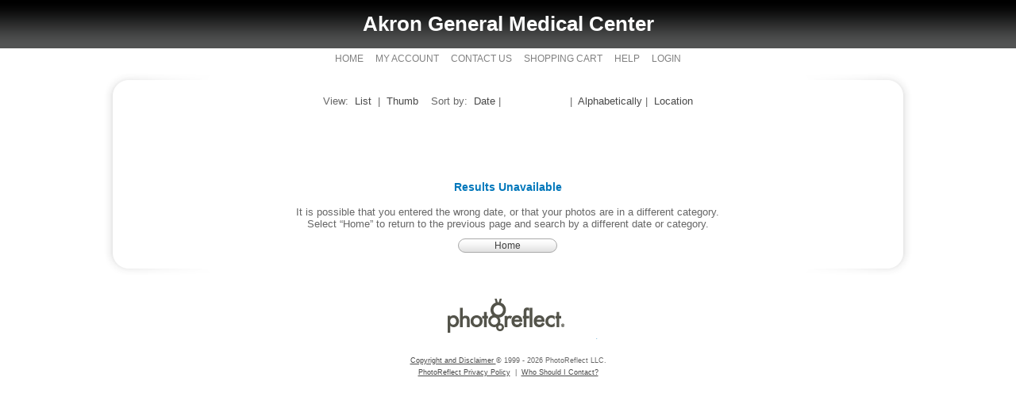

--- FILE ---
content_type: text/html; charset=utf-8
request_url: https://agmc.photoreflect.com/store/storesearch.aspx?p=243785
body_size: 13504
content:


<!DOCTYPE html PUBLIC "-//W3C//DTD XHTML 1.0 Transitional//EN" "http://www.w3.org/TR/xhtml1/DTD/xhtml1-transitional.dtd">
<html xmlns="http://www.w3.org/1999/xhtml">
<head id="ctl01_Head1"><meta http-equiv="X-UA-Compatible" content="IE=edge" />
<meta http-equiv="MSThemeCompatible" content="yes" />
<script id="ctl01_ctl22" type="text/javascript" src="/store/js/jsShared/L10n.en-US.js"></script><script id="ctl01_ctl21" type="text/javascript" src="/store/js/jsShared/jquery/jquery.min.js"></script><script id="ctl01_ctl20" type="text/javascript" src="/store/js/jsShared/L10n.core.js"></script><script id="ctl01_ctl19" type="text/javascript" src="/store/js/jsShared/store.js"></script><script id="ctl01_ctl18" type="text/javascript" src="/store/js/help.js"></script><title>
	Akron General Medical Center at PhotoReflect
</title><meta name="viewport" content="width=device-width, initial-scale=1.0"><meta property="og:title" content="Akron General Medical Center" /><meta property="og:type" content="website" /><meta property="og:image" content="https://agmc.photoreflect.com/web/bin/prpv.dll?cmd=logo&amp;id=21JQ&amp;f=1&amp;w=200&amp;h=200&amp;ha=c&amp;va=m" /><meta property="og:image:height" content="200" /><meta property="og:image:width" content="200" /><meta property="og:url" content="https://agmc.photoreflect.com" /><meta property="og:site_name" content="www.photoreflect.com" /><meta property="og:description" content="Photos professionally photographed by Akron General Medical Center © 2026" /><meta property="twitter:card" content="summary" /><meta property="twitter:site" content="@photoreflect" /><meta property="twitter:title" content="Akron General Medical Center" /><meta property="twitter:description" content="Photos professionally photographed by Akron General Medical Center © 2026" /><meta property="twitter:image" content="https://agmc.photoreflect.com/web/bin/prpv.dll?cmd=logo&amp;id=21JQ&amp;f=1&amp;w=200&amp;h=200&amp;ha=c&amp;va=m" /><meta property="fb:app_id" content="253185321409992" /><meta id="ctl01_ctl01" http-equiv="X-UA-Compatible" content="IE=edge " /><meta id="ctl01_ctl02" http-equiv="MSThemeCompatible" content="yes" /><link id="ctl01_ctl03" rel="stylesheet" type="text/css" href="CSS/global.css" /><link id="ctl01_ctl04" type="text/css" href="fonts/WebFonts/PhotoReflectWebDingsRegular.css" rel="Stylesheet" /><meta id="ctl01_ctl05" http-equiv="imagetoolbar" content="no" />
<!-- Google Tag Manager -->
<script>
var dataLayers = [];
var dataLayer = []; dataLayers.push(dataLayer);
(function(w,d,s,l,i){w[l]=w[l]||[];w[l].push({'gtm.start':
new Date().getTime(),event:'gtm.js'});var f=d.getElementsByTagName(s)[0],
j=d.createElement(s),dl=l!='dataLayer'?'&l='+l:'';j.async=true;j.src=
'https://www.googletagmanager.com/gtm.js?id='+i+dl;f.parentNode.insertBefore(j,f);
})(window,document,'script','dataLayer','GTM-W3PZGH9');
</script><!-- End Google Tag Manager -->
<link id="ctl01_ctl23" href="App_Themes/BW_Default/Default.css" type="text/css" rel="stylesheet" /></head>
<body id="ctl01_storeBody" oncontextmenu="return false;" class="storesearch-body Chrome131 pid-21jq">
<!-- Google Tag Manager (noscript) --><noscript><iframe src="https://www.googletagmanager.com/ns.html?id=GTM-W3PZGH9" height="0" width="0" style="display:none;visibility:hidden"></iframe></noscript><!-- End Google Tag Manager (noscript) -->

	<form name="aspnetForm" method="post" action="./storesearch.aspx?p=243785" id="aspnetForm">
<div>
<input type="hidden" name="__EVENTTARGET" id="__EVENTTARGET" value="" />
<input type="hidden" name="__EVENTARGUMENT" id="__EVENTARGUMENT" value="" />
<input type="hidden" name="__VIEWSTATE" id="__VIEWSTATE" value="eBfBpM1+bQOpn4pYvxm3eA63VKi1VU3a+XgHNMsQQ0LJp4FVvziNYPy1P7wQ8ASzLmmUBSZVDa691UfVN9RhD/twphdCfQsTUwj1Tm/mDNiJETktjeMNIqtS5zXy14ZaSXjs621ORGLHeIT8Z7pGPxOYLTxbv+tDMHOw0ka6lAjHeIxpDA7G4IxkeM0L4vn/MaFGxhm5ECjzVRBOyQ0tAL24QMgX+HUPmVhyxAOi4R1KXZ281AuZ07k7JQOK8EfOHJBMhTDhUK0tuEFW2+nl3w9BEPLyCengjm8/pQ0mfuhGAJphcvX6X0lTsD92gYFTQpSdrY68masVtjURj8UUuTKw5iDf1Vo+CmVSrfyqQa2JJ1po4uHE7dabKOHmAUkmim52Ap2AJ5dGJPPWfnCBmX+yAnHDOJQCRt28n0vN/53uKbCYu21vIEurXL9FBHLoO0tMs4qTalaH6y4p/TbZNliuv2n/dFNeAJUYhDRpYRP+iqJcC12OQXKYiigBkEl6lL2OJ3SgciAR6pvc5cfpcUqHvFeF8ze9an/NayMxSFlQHZCRd30T90fuq0xoN4DDuBfBRv28RaPVKR1orlwvbD9Expi5Sy34MCNbCjbgoyUMr1r0BFIhQddrCuZTe9+jSQM/4uM4n4q5S80Ke6ZyeYeUaEWPxxzUz5vk5lUlei3S+ibTzbuICoF9eIrXrQDg6iLkg/7ocExY3yE/9gO/YAGUj0l4z7XNvBZdiDdXz6fwjxsvnHDgsA8O0xA1giaDjFD79QqgaGjoHsbBcRPPZ1rtKhVOqFzyKM7ykKYbrROV9TFo7kGJwzx26OxKTzUtHa+d12PQglVcAksjsn2M+fC/D6yJVNLmXbiO6PWBVlaMRMNIStM+kMBYiadfff65QNr+IonARxRUp2TI0czOOmpKoPcvHSMEOzBK7WZcO9E/Xw+5lhFtFbEZd+w9GgCHAthnq/VOwavfJtxTnlNvlei85qZN2AUh4zFuEa9XME26ADX6p5SLWHQoNScZe48M6GeovWLF+Sp3A3usXQvf+ohImWgGnMUj5bo2krXlzOlC03WHUuWwdNe74angMfezSgwb3obTl9MZDcWUyZKkMqqlvJCMtJk+GTNNW7kL9s+wp7qqIGA4uyGyLGOgs/oRsps+4cgMgFxQF5Yng+2JDb13KWm1j7GbyaRkpFIcVfBrx1FBJjgEXpTQDmGcR+ysmJ6Am2cSvM8v6W/WKSz/5fZ4kCyqrcTLjS1HSGSeQbHI5ourqB48R4B1l6rZqZK6GoIqM4bj9BXfpveHDQefKcXbpMZ40KGB003D4zuxybzCgFFrD2FmUgPSN4XbXUmhusi/EsTWVruH7jNGQ9v1HWmTNEurfhuomJn1d/h2qZFAe5ONW6v2emRMDgo31xXEP50bXEJIZbu51NaCbKqbBYj3rqr40sNP9xx6jqfm4/AGTs5n81dfTuNDp6IjMT3DRnK/[base64]/5ia/EncKRgAsKhhVtlt1uxiDzFlxFJHOyrW9d1S8NzmjzKBiaI+1lq6axfG9CSN/O7lHeeiLpZ+4VnZ/hSIDyDQuaKSkg2DmD4cDz+t5o0SsG4Ik7yDXJqDVOFftVf9P93x+8f/NAEpvNBOn8cmJlq1vkJ+CBvKuBYGDgKz+pRgtpUz9BGiiE4kDlF6hTlmB+9aiC6qihj+3OhcIuG58RgpPAb36tCvfs4Krx+FI+Uy+zIAXV/VLqpEKi3zdfSiBpr5P57zwt7WU+qXT7u7CQ12HfcwmEh8zzCaMf7GwxUwzCzNiVCXS+IwoHzul/gL1Smj+XMGcHvsXURSOmML698+OzY8WSdKnhesew3ETeleDu9xNGxCe9GSLVxX2AMdacAjBHLGbylpr51X0gevgdPamFLBUIJZ+/ddwvAhqUhrRMVmusxDKaPzSX/CVlu0K4ue0oFBYpnQcE5e2vdQxU+BwMPTF6zTTFoRAhnQeU9FfUbxIZoBQ2pcI+OcLP3Wq0cui72MT82XiR6aA8MgcfNQUIxn3QoP4pivmuF6/7q8lWMEtJemv4rDa0ZbSi050ZQ6Y62eayi7G8XeTy4h1Rc3gfj/jTMulCzTWHNYhLSX972M+OJqVCPsuz6mmw/3CVMbDQShEL6gflCk1qrWKzOq5ph1aaF1GMVFfefYx7BD56D0zIsj1qVqTeIkICc/YZpnguu7U7rpCXF7c4rTChRB4Y37uzJG9C7m1lj/tg5yt4uDtc7CMMHZQKQzsIN885wHzDbqFzxNQdvvb9w9ZG5XluftmNT9vnwCApJz4DrpVZww7uPiy91stMZwSHw2MaPSD2m84LcoYErcU0HfJI2b1R03vMsM29UjvjFx58f8HEiQwJhcrG4h4jc5j/zTaQkFD6g3dFT2yRG8l+VqXttZWgw50r7vF3vojchBOuZPZLw6hjpSJDKKqyqLqn3Zpiuq/byoJxxiipafih1SoN4NdukKeoHqlgkB157XF/jqS3T5z1GM9ozr9f2XfCKMmsZ8ITvQ7WUFFuV8ecGwtiosjTLefFivcEV6gY2lMBeR/dZpvXDShobJXCCX07makqyNGnQItOsXunhNJnZE7q9i9KbHh1Geg0301sDJysNnd0R8ytR9vAxMwVle8oOZ1MaNBwOwyBML9Hr5XCW1+VpSIXLf6DIOUhCms86qc2on81XcSARokw/EsN4QRrdlU/PN9iVu9GRkZtydpM5Hb1i6brBxtqn/NK9Hag18G8aWziqZpm9uh+S8EMMZS8ipz3knsm+oKzmZzsoiAuAzitD+dqVLOEqaYQd8OtUBX22PQ/wJcDVwEyRFHrj8300OhzMvChjSl8RMJqtH6z6NvS2MaI/GcGeFqyVSRYQ7EFEKRsFffP+qRrpDulfW2rIJoaHaCGwznOm5iZRtUlZrsvWVJjQVjVFfN10Sa9Y/IHCfQsO85cx3kqyEHVFJwf6ZRJQ8AAcDutK0nRnqvzlYX6jXeO5uEg2Y/DVm7ZFXOVb1+3OdA7Pyr/C1BvZWuJizOVOn/yJSX9kQ9SARhuEVAboWJgH1xfSTsMjR54UUBr2/dZ0F1K+USFUjY3ZmUA86Bn+UgMm3d+gOSY/CaGIKVu66wiETNqyhFihMsFwfyudR12i0sqSlZjXWnFlYRr8hOHyaoRNCsUcXCaQvURlFvuaZAnp4belmusPM4XxvqIv3tzWqo7K4gV1fdIrFqldlSDn30JBFaCl3XXZiTuL0r95xYyjNctkXLIf/0epyyy20mPNhWqZR70sgiCGRAq7Pb1ScMTYestYtKLHSrhr9JdagPG09DV1PdUFNEBowkrV/X/e7scUhkTPJB2/4+9c+6j31KY7IDmvbPrP/DBzatuLaN/X+vZ3OJ0GCDr+IV1NrXc2PAvN321We2Yt5cu8wf2INEa3xQf736bNzHaJIEkSegHcPP52vhN5bCgm9Wq83Dqwk6v7wZw47nRd4ZwiyIdW4H7e2/r/a9c8XKtAkTlDJAmEeatj4a7eFYsKcTj/[base64]/r0lAxQAI3keIrd1EO8k6dsrtGnffGUiLDX6QQqJW4l2onu/ZnTiosRsbG+/eOeSrQxDoGlqWDoKaRYJ3npurjMFwpPlR7gSd9Oi15EMWcJuuGOklIeoWFhy6Z8rPoXu7xcPFAX1e4DTqHEFBq1/ONSPEOaX4cK6N/O/Ypr2xNPoBaRoXuhrbdq+jy/VG0ZvT3anjXPd42WHJKPa3NC4BH23QjWGL/CDewbWYPjbzVSTOXiv23dYrcaU7mor/NKMQD8xieR2He3QnGTn8dZmJtfIYlg1fSsD7YQRccJvy/d41+HJ0IsJg4AaZYxSRPgeUzCn+DyzmP97JYMj3sgAPJi2kX0azQ6nJFpk/[base64]/H/jzDm0i2BPWNOjWHrRFja9wthWow54bTVMavL3XJc+L5MZFeZBd54g271Uy6SpALMn+4eJq589t3mdYf144MiM/52UPj72WWcQPHTetr3wyMLs5k9SVMrvOuPxHJ/3MGw//i8dXm5BeGSnN33sSPzplZhCOyd3liMojFvPpon9IeJjLLq54C21cdR2dafG+CSFPvhHREAixEpP0qPvkgDpJXHCpSR2Bt66VcDISpWGDj17wpsyFWgcGyKzK20HogWoraP4UdTi9+h9xW5PvP99IlpGVp9rZWLOKLgMFJM5CQLn1D7md+4/wD+NBeJkFKs8UPbNTGmLxyrHBJoNMi+ftUgSct8W+1mOOwOLV9zmYymQN4JkbH994TSWVi++F++zf+jKe0bCnFlvrYC1i9QgJfta1rr7vmfwNEvKh2EO+kIW9HzZoPumapYIYZOsyrlrbOMohPq5bWh5eevzOoB9zbW4sxn9BbtOVcR3whldXO8I/DnZNINdk9qoibzrTJQ3sAjN+NQ3mec3d0v8c02u6liCwPdKI+dzokzoi5LNIqULsvnVysUb1lJ4YrrG+w7/fAtG0dnTCyUhpo4N3cii9xs2s0b6zLXrRsHHiKdjrHu/7oGK9Y+xAOVQgCU36PJk2CWTN1cf5kDwD7BSvS2dDhfee2wEH7FmhsskuhmRJlDFUstDOnof1kRwT18CBiKzAB7XQmiGV/lvBbVGBiBu0T6IS1/1rhJTeSH0APdl4xAEVDgnndUcSxcM2bJrcRRgfutqni2QwBT73Nogc2COC9XvDOQy46w+70Aj/4uy3n4oHsBL5OmPxA7UHjmKo4M/HlOnHLLv4egTRF8CvkTHGNv2EvPjBm1mB08J0Js+6KG3Pq0+bTlylf6cYb0kB7fvP853wS6HV7cPMlYr8qIL6CHbqbqjKIpV6OsN3c3aHFBxvdWAgDCXV1ASV5W/4WZbv+yv6euen19J6Ymm1eUvlsV1pPZIHhdM0bykBsEUPpSK31uYfuq32BFpOW7aje4qVsegRhi5PwD3RUTnqUnUR/TnM/PkB8CyJDviLceANB8k9o0kcEldaccnuyMtu+GzVu5h2LAEomwcGTV9UuHO4WB2kc7eW8ixu0FgHacqKjg51I6apuS8WRhiJsVouO/xtQ7ZBfo7i3lpvPfpJNmvLm6pvTDrjAz9C2feSP3Oa05pn2ggCiOOGg1u4ozr4oLIImMHI+ZNJ8T78HblP7lNEiAk5lsr6RW1it9APltQBeV7NJzz3mQl+v+jG7bVzKK0t+o01OJ3rt0mfa4f9JP+BIHIsAeL9i6jJC4g/cawn4Bvyzi6bBYnSmyLSdJmt9wChBse2TZlXtmR0tAagAknEQ83hrRgUE8kI6x/svRhsqDfrWeqrXIBA+RPtw/+lbg+/YpAw143MlaPxbTc2HL9M/qVNAhpb5ebFvqkFADDgh+tMmxB+suFe7GllhdO87z6uUaqeoCyyWk8rlf/QrVOtvkNYGoTdRS77jQOKI+XAwyjWhYUlUxq3MGhRaVW3xGaIWOWB6RgeCHT+/hYX52Ep5f+pqueble6WT6IPMdRoq3laJL+j9tN+K1wWLtNvtzusA6ORpOf1VL7bsc+ZM7rTGSpmR2tMk4SgZTzwJsKKl1MW0DUByoy5kuxRUDk38b+vdxSxyGfOWrEw/+geSGwigSmOUQEBgs7mfkdnC/0yZZjbV6MnrhpoloASzA1XKGB+sbnUypU5aihKZ1ljHxe0Op0JgrtkH+p4xVqN/[base64]/SwmS3pRT3pdsqzBDNDd3eYJ0cmn/xpKlwn3QuG3mdJBfzNt3suDvxlZ8+U/aT8tTfedKQR+sOLJRVaxxvmiMiGm4mvmVscOTUb4srrV+jHycLIBeuhx8m2Q4FK+BNIp3sciXR+GyZfxmsUrxSxMGsMfUyYvVt/zvmHMoI1R/DLO3ncPIRUeDbq2BaoS4aa/HV+iEoFJo2+xS7JEk1wDAK9GPilwCYh2TnRShE6AkCmOalU/BGMTdEJBvS+oJKNZ/Ll/2DPFhbUbr7jHImmnvm+ncHwQ8GgUf/[base64]/LuGmyX4VcTW9GyDTqfNN0l7" />
</div>

<script type="text/javascript">
//<![CDATA[
var theForm = document.forms['aspnetForm'];
if (!theForm) {
    theForm = document.aspnetForm;
}
function __doPostBack(eventTarget, eventArgument) {
    if (!theForm.onsubmit || (theForm.onsubmit() != false)) {
        theForm.__EVENTTARGET.value = eventTarget;
        theForm.__EVENTARGUMENT.value = eventArgument;
        theForm.submit();
    }
}
//]]>
</script>



<script src="/store/js/jsShared/jquery/jquery.blockui.js" type="text/javascript"></script>
<script src="/store/js/jsShared/jquery/blockuidefaults.js" type="text/javascript"></script>
<script src="/store/js/jsShared/jquery/jquery.class.js" type="text/javascript"></script>
<script src="/store/js/jsShared/EdgPage.js" type="text/javascript"></script>
<script src="/store/js/jsShared/EdgControl.js" type="text/javascript"></script>
<script type="text/javascript">
//<![CDATA[
Global = {VirtualRoot: '/store'};//]]>
</script>

<script src="/store/js/jsShared/jquery/query.js" type="text/javascript"></script>
<script src="/store/js/pages/store.aspx.js" type="text/javascript"></script>
<script type="text/javascript">
//<![CDATA[
window.ieSelectZIndexBug = false;
//]]>
</script>

<script src="/store/js/pages/Controls/Help.ascx.js" type="text/javascript"></script>
<script src="/store/js/jsShared/json.js" type="text/javascript"></script>
<script type="text/javascript">
//<![CDATA[
var UseCookie = true;selectedStyle='normal';//]]>
</script>

	<table width="100%" border="0" cellspacing="0" cellpadding="0">
		<tr>
			<td>
				<table width="100%" border="0" cellspacing="0" cellpadding="0">
					<tr class="header1">
						<td align="left" class="PixLeft headerColor header1">
						</td>
						<td valign="middle" align="center" style="vertical-align: middle;" class="headerColor header1">
							
<div class="cheader" style="line-height:1em;">
	<span id="ctl01_Logo_lblHdrText" class="block">Akron General Medical Center</span>
	
</div>

						</td>
						<td align="right" class="PixRight headerColor header1">
						</td>
					</tr>
					<tr>
						<td class="navleft">
						</td>
						<td align="center" valign="middle">
							<div class="header">
								<ul>
									<li id="ctl01_LiHome">
										<a id="ctl01_HyperLinkHome" href="store.aspx?p=243785">Home</a>
									</li>
									
									
									<li id="ctl01_LiMyAccount">
										<a id="ctl01_HyperLinkMyAccount" href="account/myaccount.aspx">My Account</a>
									</li>
									<li id="ctl01_LiContactUs">
										<a id="ctl01_HyperLinkContactUs" href="StoreContact.aspx?p=243785">Contact Us</a>
									</li>
									<li id="ctl01_LiShoppingCart">
										<a id="ctl01_HyperLinkShoppingCart" href="Cart.aspx">Shopping Cart</a>
									</li>
									<li id="ctl01_LiHelp">
										<a id="ctl01_HyperLinkHelp" href="javascript:(function() { $(&#39;div[id$=PanelHelp]&#39;).slideToggle(); })();">Help</a>
									</li>
									<li id="ctl01_LiLogin">
										<a id="ctl01_HyperLinkLogin" href="/store/Login.aspx?returnurl=https%3a%2f%2fagmc.photoreflect.com%2fstore%2fstoresearch.aspx%3fp%3d243785">Login</a>
									</li>
								</ul>
							</div>
						</td>
						<td class="navright">
						</td>
					</tr>
				</table>
				<center>
					
    <div id="ctl01_CPHelp_Help_PanelHelp" class="help_wide help_gray">
	
    <div style="max-width: 650px; margin: 0 auto;" class="helpContainer">
        <table style="width: 100%; padding:5px; margin:0; border-collapse:collapse; border-spacing: 0">
            <tr>
                <td style="vertical-align: top;" rowspan="2">
                    <div id="help_logo">
                    </div>
                </td>
                <td style="vertical-align: top; padding-right: 1em; padding-left: 1em; text-align: left;" rowspan="2">
                    Please login to see your photos.
                </td>
                <td style="padding-left: 1em; vertical-align: top; text-align: right;">
                    <input name="ctl01$CPHelp$Help$ButtonCloseHelp" type="button" id="ctl01_CPHelp_Help_ButtonCloseHelp" title="Close" value="Close" />
				</td>
			</tr>
			<tr>
				<td style="vertical-align: bottom; text-align: right;">
					<a id="ctl01_CPHelp_Help_HyperLinkMoreHelp" href="javascript:MoreHelpClick();" style="white-space: nowrap;">more help...</a>
                </td>
            </tr>
        </table>
    </div>

</div>


				</center>
				<div class="bodytable">
					<center>
						
						
					</center>
					<center>
						<table id="ctl01_OuterTable" style="width: 100%; max-width: 1024px; text-align: center;" border="0" cellspacing="0" cellpadding="0">
	<tr>
		<td align="left" class="topcenter"><img id="ctl01_L1" src="App_Themes/BW_Default/L1.gif" align="bottom" style="border-width:0px;" /></td>
		<td class="topcenter">
									&nbsp;
								</td>
		<td class="topcenter">
									&nbsp;
								</td>
		<td align="right" class="topcenter"><img id="ctl01_R1" src="App_Themes/BW_Default/R1.gif" align="bottom" style="border-width:0px;" /></td>
	</tr>
	<tr>
		<td colspan="4">
									<table width="100%" border="0" cellspacing="0" cellpadding="0">
										<tr>
											<td class="leftcenter">
											</td>
											<td>
											<center>
												
 <div id="StoreSearchPage" class="store-page" >
    <table style="text-align: center; " border="0" cellpadding="0" cellspacing="0">
        <tr>
            <td>
                <center>
                    <div id="store-search">
                        


<script language="javascript" type="text/javascript">

    $(document).ready(function() 
    {
        if (UseCookie) {
            var title = "normal";
            var nameEQ = "psrListStyle=";
            var ca = document.cookie.split(';');
            for (var i = 0; i < ca.length; i++) {
                var c = ca[i];
                while (c.charAt(0) == ' ') c = c.substring(1, c.length);
                if (c.indexOf(nameEQ) == 0)
                    title = c.substring(nameEQ.length, c.length);
            }
            $(".photoResultForm").removeClass("list");
            $(".photoResultForm").removeClass("normal");
            $(".photoResultForm").addClass(title);
        }
        addBackgroundClickMethods();

    });

    $(window).unload(function() {
        if (UseCookie)
            saveStyleCookie( $(".photoResultForm").hasClass ("list") ? "list": "normal");
    });

    function addBackgroundClickMethods() {

        $("div.srPhotoItemOuter").click(function(event) {
            event.preventDefault();
            window.location = $(".srEventLink", $(event.currentTarget)).first().attr('href');
        });
    }

    function saveStyleCookie(title) {
        var date = new Date();
        date.setTime(date.getTime() + (360 * 24 * 60 * 60 * 1000));
        var expires = "; expires=" + date.toGMTString();
        document.cookie = "psrListStyle=" + title + expires + "; path=/";
    }
    function onList() {
        $(".photoResultForm").removeClass("normal");
        $(".photoResultForm").addClass("list");
        saveStyleCookie('list'); 
        return false; 
    }
    function onThumb() {
        $(".photoResultForm").removeClass("list");
        $(".photoResultForm").addClass("normal");
        saveStyleCookie('normal');
        return false;
    }

</script>
<div id="ctl01_CPCenter_StoreSearchResults_StoreSearchResultViewControls" style="position:relative; text-align:center;  margin: 0 auto;">
    <div class="resultBar" >
        <span id="ctl01_CPCenter_StoreSearchResults_ViewLabel">View:</span>&nbsp;
        <a onclick="return onList();" id="ctl01_CPCenter_StoreSearchResults_ViewList" href="javascript:__doPostBack(&#39;ctl01$CPCenter$StoreSearchResults$ViewList&#39;,&#39;&#39;)">List</a>
        <span>&nbsp;|&nbsp;</span>
        <a onclick="return onThumb();" id="ctl01_CPCenter_StoreSearchResults_ViewThumb" href="javascript:__doPostBack(&#39;ctl01$CPCenter$StoreSearchResults$ViewThumb&#39;,&#39;&#39;)">Thumb</a>
        &nbsp;&nbsp;
        <span id="ctl01_CPCenter_StoreSearchResults_SortByLabel">Sort by:</span>&nbsp;
        <a onclick="window.location=&#39;/store/storesearch.aspx?sort=chron&#39;; return false;" id="ctl01_CPCenter_StoreSearchResults_SortChron" class="sortLinkEnabled" href="javascript:__doPostBack(&#39;ctl01$CPCenter$StoreSearchResults$SortChron&#39;,&#39;&#39;)">Date</a><span>&nbsp;|&nbsp;</span>
        <a id="ctl01_CPCenter_StoreSearchResults_SortDate" disabled="disabled" class="sortLinkDisabled">Closest Date</a><span>&nbsp;|&nbsp;</span>
        <a onclick="window.location=&#39;/store/storesearch.aspx?sort=r&#39;; return false;" id="ctl01_CPCenter_StoreSearchResults_SortAlpha" class="sortLinkEnabled" href="javascript:__doPostBack(&#39;ctl01$CPCenter$StoreSearchResults$SortAlpha&#39;,&#39;&#39;)">Alphabetically</a><span>&nbsp;|&nbsp;</span>
        <a onclick="window.location=&#39;/store/storesearch.aspx?sort=l&#39;; return false;" id="ctl01_CPCenter_StoreSearchResults_SortLocation" class="sortLinkEnabled" href="javascript:__doPostBack(&#39;ctl01$CPCenter$StoreSearchResults$SortLocation&#39;,&#39;&#39;)">Location</a>
    </div>
</div>

<div id="ctl01_CPCenter_StoreSearchResults_selectControls" class="actionsMenu">
    <ul>
        
        <li>
            
        </li>
    </ul>
</div>




<div id="ctl01_CPCenter_StoreSearchResults_PhotoResultForm" class="photoResultForm  normal">

</div>



<div id="ctl01_CPCenter_StoreSearchResults_NoResultsPanel">
			
    <center>
        <h3>
            Results Unavailable</h3>
        <p>
            It is possible that you entered the wrong date, or that your photos are in a different category.<br/>Select “Home” to return to the previous page and search by a different date or category.
        </p>
        <input type="submit" name="ctl01$CPCenter$StoreSearchResults$HomeButton" value="Home" onclick="javascript:window.location=&#39;store.aspx&#39;; return false;" id="ctl01_CPCenter_StoreSearchResults_HomeButton" class="btn" />
    </center>

		</div>
                    </div>
                </center>
            </td>
        </tr>
    </table>
</div>

											</center>
											</td>
											<td class="rightcenter">
											</td>
										</tr>
									</table>
								</td>
	</tr>
	<tr>
		<td align="left" class="bottomcenter">
									<img id="ctl01_L3" src="App_Themes/BW_Default/L3.gif" style="border-width:0px;" />
								</td>
		<td class="bottomcenter">
									&nbsp;
								</td>
		<td class="bottomcenter">
									&nbsp;
								</td>
		<td align="right" class="bottomcenter">
									<img id="ctl01_R3" src="App_Themes/BW_Default/R3.gif" style="border-width:0px;" />
								</td>
	</tr>
</table>

					</center>
					<center>
						<br />
						<br />
						<table border="0" cellpadding="0" cellspacing="0" style="width: 225; height: 46;">
							<tr>
								<td>
									<div class="prlogo">
									</div>
								</td>
							</tr>
						</table>
					</center>
				</div>
				<table width="100%">
					<tr>
						<td style="padding-bottom: 1em;" align="center" valign="middle" class="footer">
							<a href="/store/Copyright.aspx" target="_top" class="footer">
								Copyright&nbsp;and&nbsp;Disclaimer </a>
							&copy;
							1999
							-
							<span id="ctl01_Date">2026</span>
							PhotoReflect LLC.
							<br />
							<a href="/store/Privacy.aspx" target="_top" class="footer">
								PhotoReflect&nbsp;Privacy&nbsp;Policy</a>&nbsp;&nbsp;|&nbsp;&nbsp;<a
									href="javascript:MoreHelpClick();" class="footer">Who&nbsp;Should&nbsp;I&nbsp;Contact?</a>
							<br />
						</td>
					</tr>
				</table>
			</td>
		</tr>
	</table>
	
<div>

	<input type="hidden" name="__VIEWSTATEGENERATOR" id="__VIEWSTATEGENERATOR" value="5D5E057A" />
	<input type="hidden" name="__EVENTVALIDATION" id="__EVENTVALIDATION" value="kP81/0ZOzi1xrAfemsPXmODmwXYTGeBkkAcYj+jk4K4M3XtNyEDfvaIY/tiLm4YC8xkhEMoiGMq7i3Os72CflRTms16wnCd1Z1mefrruyrzU0SF7pfZEkIXj7rFwz96dXyiujpecAOQ/QbyDWrTXQRTzfLU+6S1YVUwNv9jbD27T8yXVW7eLj0a4xA1i2OH8t5aCLTole/HFfrneCeEw8gf4cbYwWDdcCRRrRoGG6zj+Pf2v" />
</div></form>

	
	<div id="divBuildNumber" style="display:none">5025.0.0.0</div>
<!-- WEB14 -->
<!-- PID:21JQ -->
<!-- PIDY:243785 -->
<!-- Domain:agmc -->
</body>
</html>


--- FILE ---
content_type: text/css
request_url: https://agmc.photoreflect.com/store/App_Themes/BW_Default/Default.css
body_size: 4340
content:
/* begin compatibility fixes for styles that predate global.css with reset styles included */
table { border-collapse: separate; }
/* end compatibility fixes for marketSidebarstyles that predate global.css with reset styles included */

body { font-family: "Century Gothic", Trebuchet MS, Helvetica,  sans-serif; font-size: 9.5pt; }
a { text-decoration: none; font-weight: normal; color: #fff; }
a:visited { text-decoration: none; font-weight: normal; }
a:hover { text-decoration: underline; font-weight: normal; }
a:active { text-decoration: none; font-weight: normal; }

/* Header */
div.header { }
div.header div.highlightGraphic { }
div.companyTitle img { }

/* Main Menu */
div.header { }
div.header {  background-color: #fff; }
div.header ul { text-transform: uppercase; padding-left: 0.5em; margin: 0; }
div.header ul li { display: inline; padding: 0 6px 0 6px; }
div.header ul li:first-child {}
div.header ul li:last-child {}
div.header ul li a { font-size: 1em; text-decoration: none; font-weight: normal; color: #808080; }
div.header ul li a:visited { font-size: 1em; text-decoration: none; font-weight: normal; color: #808080; }
div.header ul li a:hover { font-size: 1em; text-decoration: underline; font-weight: normal; color: #0077BB; }
div.header ul li a:active { font-size: 1em; text-decoration: none; font-weight: normal; color: #000; }

/* find your photos */
div.findYourPhotos  { width: 225px; }
div.findYourPhotos img { background-image: url(fyp.gif); width: 183px; height: 96px; display:block; margin-bottom: 30px;}
div.findYourPhotos label.fypName {  position: static; width: 50px; display:block;  float:left; padding-top:4px; margin-left:10px; }
div.findYourPhotos input.fypName {  position: static; width: 135px; display:block; float:left; margin-bottom: 10px; }
div.findYourPhotos label.fypDate {  position: static; width: 50px;  display:block; float:left; clear:left; padding-top:4px; margin-left:10px;}
div.findYourPhotos input.fypDate {  position: static; width: 137px; display:block; float:left; margin-bottom: 10px;  }
div.findYourPhotos input.btn {		position: static; width: 135px; display:block; clear:left; margin-bottom: 3em; margin-left: 60px;}
div.findYourPhotos a { display: none; }
div.findYourPhotos a:visited { }
div.findYourPhotos a:hover { }
div.findYourPhotos a:active { }

/* recent photos */
div.recentPhotos { width: 225px; padding: 0 10px 0 10px; }
div.recentPhotos div.reShowButton { }
div.recentPhotos h1 { display: block; font-size: 1.12em; }
div.recentPhotos li.event { border-bottom: dotted 1px #606060;  }
div.recentPhotos ul { margin: 0; padding: 0; padding-bottom: 7px; position: relative; width: 100%; }
div.recentPhotos ul.recentPhotos { border-top: dotted 1px #606060; }
div.recentPhotos ul.recentPhotos li ul {}
div.recentPhotos ul.recentPhotos li ul li { }
div.recentPhotos ul.recentPhotos li ul li span.rpSeparator { }
div.recentPhotos ul.recentPhotos li a { }
div.recentPhotos ul.recentPhotos li a:visited {}
div.recentPhotos ul.recentPhotos li a:hover {}
div.recentPhotos ul.recentPhotos li a:active {} 

div.recentPhotos .rpName { color: #222; }
div.recentPhotos .rpLockIcon { }
div.recentPhotos .rpDate { color: #999; }
div.recentPhotos .rpDescription { color: #999; }
div.recentPhotos .rpSeparator { }
div.recentPhotos .reShowButton { }
div.recentPhotos a.reMore { text-decoration: none; }
div.recentPhotos a.reMore:hover { text-decoration: underline; } 
div.recentPhotos a.reMore:after { text-decoration: none; content: ' ...'; }

/* contact us */
div.contactUs { }
div.contactUs ul.cuLinks li.separator {}
div.contactUs div.cuName { white-space: nowrap; }
div.contactUs address { font-style: normal; }
div.contactUs address span.block { }
div.contactUs ul.cuPhoneNumbers { }
div.contactUs ul.cuPhoneNumbers li {}
div.contactUs ul.cuPhoneNumbers li.phone {}
div.contactUs ul.cuPhoneNumbers li.separator {}
div.contactUs ul.cuPhoneNumbers li.fax {}
div.contactUs ul.cuLinks { margin-top: .5em; border-top: dotted 1px #606060; padding: .5em; }
div.contactUs ul.cuLinks li { }
div.contactUs ul.cuLinks li.contactUsLink {}
div.contactUs ul.cuLinks li.directionsLink { }
div.contactUs ul.cuLinks li a { }
div.contactUs ul.cuLinks li a:visited { }
div.contactUs ul.cuLinks li a:hover { }
div.contactUs ul.cuLinks li a:active { }

/* about us */
div.aboutUs { }
div.aboutUsPage #title { border-bottom: dotted 1px #888; }
div.aboutUsPage .photogPict img { }
div.aboutUsPage .contactDiv { }
div.aboutUsPage #message { border-top: dotted 1px #888; }
div.aboutUsPage div.contactUs { }
div.aboutUsPage div.contactUs h2 { }
div.aboutUsPage div.contactUs div.cuName { }
div.aboutUsPage div.contactUs span { }
div.aboutUsPage div.cuPhoneNumbers { }
div.aboutUsPage div.cuPhoneNumbers div { }
div.aboutUsPage div.cuLinks { }
div.aboutUsPage div.PanelLinks { }
div.aboutUsPage div.PanelLinks div { }
div.aboutUsPage div.aboutUs { border-bottom: dotted 1px #888; }
div.aboutUsPage div.specializationDiv { }
div.aboutUsPage div.specializationDiv span { border-bottom: dotted 1px #888; }
div.aboutUsPage div.clientDiv span { border-bottom: dotted 1px #888; }
div.aboutUsPage div.associationDiv { }
div.aboutUsPage div.associationDiv span { border-bottom: dotted 1px #888; }

/* actions menu */
div#DivEventSummary { }
div.actionsMenu { }
div.actionsMenu a { text-transform: lowercase; }
div.actionsMenu div.sitePath { }

/* gift header control */
div.actionsMenu ul.amView { }
div.actionsMenu ul.amView li { }
div.actionsMenu ul.amView li:first-child { }
div.actionsMenu ul.amView li.selected { background-image: url(sprites.png); background-position: -43px -32px; background-color: transparent; }
div.actionsMenu ul.amView li .thumbgrid-photocount { }
div.actionsMenu ul.amView li .thumbgrid-photocount:before { }
div.actionsMenu ul.amView li .thumbgrid-photocount:after { }
div.actionsMenu ul.amView li .thumbgrid-selectedcount { }
div.actionsMenu ul.amView li .thumbgrid-selectedcount:before { }
div.actionsMenu ul.amView li .thumbgrid-selectedcount:after { }
div.actionsMenu ul.amSelect { }
div.actionsMenu ul.amSelect li { }
div.actionsMenu ul.amSelect li:first-child { }
div.actionsMenu ul.amActions { }
div.actionsMenu ul.amActions li { }
div.actionsMenu ul.amActions li:first-child { }
div.actionsMenu ul.amActions li.order { background-image: url(sprites.png); background-position: 100% -221px; background-attachment: scroll; }
div.actionsMenu ul.amActions li.next { background-image: url(sprites.png); background-position: 100% -199px; }
div.actionsMenu ul.amActions li a { }
div.actionsMenu ul.amActions li a:visited { }
div.actionsMenu ul.amActions li a:hover { }
div.actionsMenu ul.amActions li a:active { }

/* gift header control */
div.actionsMenu ul.left { }
div.actionsMenu ul.left li { border-left: 1px solid #808080; }
div.actionsMenu ul.left li:first-child { }
div.actionsMenu ul.left li.selected { background-image: url(sprites.png); background-position: -43px -32px; }
div.actionsMenu ul.left li { border-left: 1px solid #808080; }
div.actionsMenu ul.center { }
div.actionsMenu ul.right { }
div.actionsMenu ul.right li { border-left: 1px solid #808080; }
div.actionsMenu ul.right li:first-child { }
div.actionsMenu ul.right li a { }
div.actionsMenu ul.right li a:visited { }
div.actionsMenu ul.right li a:hover { }
div.actionsMenu ul.right li a:active { }

/* thumbpage.aspx */
div.notificationPopup div.lastDayToOrder { }
div.thumbpage div.pages { }
div.thumbpage #DivPreviousNext { }
div.notificationPopup { }
div.notificationPopup a.close { }
div.notificationPopup a.close:hover { }
div.notificationPopup ul { }

/* portfolio */
#portfolionav { }
#portfolionav li { }
#portfolionav li a { }
#portfolionav li a:visited { }
#portfolionav li a:hover { }
#portfolionav li a:active { }

/* others */
div.pagerContainer { }
a.pager { color: #808080; border: solid 1px #ccc; font-weight: normal; font-size: 8pt; }
a.pager:hover { color: #0077BB; border: solid 1px #0077BB; }
div.pager, span.pager { }
div.pagercurrent { background-color: #0077BB; color: #FFF; border: solid 1px #ccc; }
div.hr { border-bottom: 1px dotted #ccc; }
.prlogo { display: block; height: 51px; width: 242px; background-image: url(sprites.png); background-position: 0 -149px; background-repeat: no-repeat; }
.thumbTable td { }
.thumbTable div.checkbox { }
.thumbTable div.checkbox a { background-image: url(sprites.png); }
.thumbTable div.checkbox a.unselected { background-position: -24px 0; }
.thumbTable div.checkbox a.unselected:hover { background-position: -24px -20px; }
.thumbTable div.checkbox a.selected { background-position: -24px -40px; }
.thumbTable div.checkbox a.selected:hover { }
.information { }

.thumbgrid { border: solid 1px #ccc; }
.thumbgrid:hover { border-color: #0077BB; }
.dropDownMenu { background-color: #252525; }

div.photoGroupList { }
.containerThumb { }

/* block ui */
div.blockMsg { color: #000; background-color: #0077BB; }
div.blockPage { }
div.blockElement { }
div.blockOverlay { }

/* Slideshow.ascx */
#DivSlideshowFavorites { background-image: url(sprites.png); }
#DivSlideshowFavorites.unselected { background-position: 0 0; }
#DivSlideshowFavorites.unselected:hover { background-position: 0 -23px; }
#DivSlideshowFavorites.selected { background-position: 0 -46px; }
#DivSlideshowFavorites.selected:hover { }
#DivSlideshowPager { }
#DivPreviousNext { }
#DivSlideshowPlay { }
#DivSlideshowPlay.playing { background-image: url(sprites.png); background-position: -37px -80px; }
#DivSlideshowPlay.playing:hover { background-image: url(sprites.png); background-position: -37px -115px; }
#DivSlideshowPlay.paused { background-image: url(sprites.png); background-position: -3px -80px; }
#DivSlideshowPlay.paused:hover { background-image: url(sprites.png); background-position: -3px -115px; }

/* event summary */
#DivEventSummary { }
#DivEventSummary div.eventInfo { }
#DivEventSummary span.eventInfoDate { }
#DivEventSummary span.eventInfoDetails { }

#DivEventSummary div.photoCount { }
#DivEventSummary div.eventInfo2 { }
#DivEventSummary div.eventInfo2 span { }

/* mini cart */
div.minicart {}
div.minicart div.itemAdded { color: #0077BB; }

/* package */
div.colorOptionsLine { border-bottom: 1px dotted #cccccc; margin: 10px 0 2px 0; }
div.colorOptions { font-size: 9.5pt; line-height: normal; font-weight: normal; text-align: left; }

/* photo group list */
div.photoGroupContainer { }
div.photoGroupList { border-bottom: dotted 1px #cccccc; }
div.photoGroupList label { }
div.photoGroupList select { }

/* Marketplace category/product sidebar controls */
table.marketPlace { background-color: #fff; }
table.marketPlace td { }

td.marketSidebar { background-color: #fff;  }
td.marketSidebar div.categoryList { background-color: #fff;  }
td.marketSidebar div.categoryGroup { background-color: #fff; border: solid 1px #eee;}
td.marketSidebar div.category { background-color: #f4f4f4; border: solid 1px #ccc; }
td.marketSidebar div.category a { color: #0077BB; font-weight:normal; }
td.marketSidebar div.category a:link {  color: #0077BB; font-weight:normal;  }
td.marketSidebar div.category a:active {  color: #0077BB; font-weight:normal;  }
td.marketSidebar div.category a:visited {  color: #0077BB; font-weight:normal; }
td.marketSidebar div.category a:hover {  color: #0077BB; font-weight:normal; }
td.marketSidebar div.product { }
td.marketSidebar div.product a { color: #000; line-height: 1.75em; }
td.marketSidebar div.product a:link { color: #000; }
td.marketSidebar div.product a:active { color: #000; }
td.marketSidebar div.product a:visited { color: #000; }
td.marketSidebar div.product a:hover { color: #000; }

/* Marketplace category/product promotional image controls */
table.marketPromoTable { background-color: #fff; }
table.marketPromoTable div.promoList { }

div.promoList { background-color: White; }
div.promoList a:link { color: White; }
div.promoList a:active { color: White; text-decoration: underline; }
div.promoList a:hover { color: White; text-decoration: underline; }
div.promoList a:visited { color: White; }
div.promoList div.promoImage { }
div.promoList div.promoName { color: #0077BB; font-weight:bold; font-size:10.5pt; }
div.promoList div.promoContent { color:#808080; }
div.promoList div.promoPrice { color: Black; }
div.promoList div.promoLink { padding: 2px 20px;  background-image: url(button.gif); background-repeat: repeat-x; border-color: #aaa; font-size: 9.5pt; font-weight:normal;  border-radius: 10px; -moz-border-radius: 10px; -webkit-border-radius: 10px; }
div.promoList div.promoLink a { color: #404040; }
div.promoProduct { border: solid 1px #eee; }



/* Order List - MyAcocunt */
#DivOrderList { border: solid 1px #0077BB; }
#DivOrderList th { background-color: #0077BB; color: #fff; }
#DivOrderList td { }
#orderList { border: solid 1px #0077BB; }

/* PkgPhotoSelect */
div.PkgPhotoSelect div.pages { }
div.PkgPhotoSelect #DivPreviousNext { }

/* ThumbMarket */
div.thumbMarket { }
div.thumbMarketButtonDiv { }
div.thumbMarketAd { }

/* AlbumSlideshow.aspx */
div#AlbumSlideshow { }
div#AlbumSlideshow div#slideshowContainer { }
div#AlbumSlideshow div.slideshowControls { }
div#AlbumSlideshow div.slideshowControls a { }
div#AlbumSlideshow div.slideshowControls a.previous { background-image: url(sprites.png); background-position: -74px -84px; }
div#AlbumSlideshow div.slideshowControls a.play { background-image: url(sprites.png); background-position: -3px -80px; }
div#AlbumSlideshow div.slideshowControls a.play:hover { background-position: -3px -115px; }
div#AlbumSlideshow div.slideshowControls a.pause { background-image: url(sprites.png); background-position: -37px -80px; }
div#AlbumSlideshow div.slideshowControls a.pause:hover { background-position: -37px -115px; }
div#AlbumSlideshow div.slideshowControls a.next { background-image: url(sprites.png); background-position: -115px -84px; }

/* StorePortfolio_1.aspx */
div#StorePortfolio_1 { }
div#StorePortfolio_1 div.playControls { }
div#StorePortfolio_1 div.playControls a { }
div#StorePortfolio_1 div.playControls a.previous { background-image: url(sprites.png); background-position: -74px -84px; }
div#StorePortfolio_1 div.playControls a.play { background-image: url(sprites.png); background-position: -3px -80px; }
div#StorePortfolio_1 div.playControls a.play:hover { background-position: -3px -115px; }
div#StorePortfolio_1 div.playControls a.pause { background-image: url(sprites.png); background-position: -37px -80px; }
div#StorePortfolio_1 div.playControls a.pause:hover { background-position: -37px -115px; }
div#StorePortfolio_1 div.playControls a.next { background-image: url(sprites.png); background-position: -115px -84px; }

/* old messy CSS */

.dropDownMenu { }

/* ------------------COLOR----------------------*/
body { color: #666; }
body { background-color: #FFF; }
h1, h2, h3, .largeText { color: #0077BB; }
.cheader, .columnheader { color: #FFF; }
/* .cheader is use with styles that do not use jtext. Controls\HeaderTitle & LogoCombo */
.columnheader, .dropDownMenu .active { background-color: #303030; }
.columnbg, .ordertable, .searchtable, .portfoliobg, .dropDownMenu .inactive { background-color: #fff; }
.bordercolor { border-color: #ccc; }
.copyright { color: #999; }

a, .dropDownMenu .active { color: #fff; }

a:link { color: #494949; }
a:visited { color: #494949; }
a:hover { color: #0077BB; }
a:active { color: #494949; }

input.btn { padding: 1px; color: #404040; background-image: url(button.gif); background-repeat: repeat-x; border-color: #aaa; font-family: "Century Gothic", Trebuchet MS, Helvetica,  sans-serif; font-size: 9pt; font-weight:normal; width: 125px;  border-radius: 10px; -moz-border-radius: 10px; -webkit-border-radius: 10px; }
input:hover.btn { color: #fff; border-color: #0077BB;  background-image: url(buttonhi.gif); }

/* --------------MASTER PAGE-------------------- */
.bodytable { margin-top: 5px; margin-bottom: 20px; }


.footer  { font-size: 7pt; font-family: verdana, helveticam, Sans-Serif; }
.footer:link { text-decoration: underline; }
.footer:visited { text-decoration: underline; }
.footer:hover { text-decoration: none; }
.footer:active { text-decoration: underline; }

.menu { font-size: 11px; }
.menu:link, .dropDownMenu .active { font-size: 11px; color: #000000; }
.menu:visited { font-size: 11px; color: #000000; }
.menu:hover { font-size: 11px; color: #0077BB; }
.menu:active { font-size: 11px; color: #000000; }

.cheader { font-weight: bold; font-size: 26px; }

.header1 { background-image: url(hdrbg.gif); background-repeat: repeat-x; height: 61px; }
.headerColor { background-color: #000; height: 61px; }
.header2 { background-image: url(navbg.gif); background-repeat: repeat-x; height: 24px; }

.navleft { background-image: url(navbg.gif); background-repeat: repeat-x; height: 24px; }
.navright { background-image: url(navbg.gif); background-repeat: repeat-x; height: 24px; }

.leftcenter { background-image: url(L2.gif); background-repeat: repeat-y; padding-left: 30px; }
.rightcenter { background-image: url(R2.gif); background-repeat: repeat-y; background-position: right; padding-right: 30px; }

/* -------Thumbpage, OrderPage, Photogrouplist Control--------- */
.photogrouplist_container { padding-left: 18px; }
.photogrouplist_container_left { float: left; }
.photogrouplist_container_right { padding-top: 4px; }
.photogroup_content { float: right; width: 250px; }
.thumbOrderPage { color: #494949; font-size: 11px; font-weight: bold; margin-top: 3px; }

/*-----------------STOREFRONT------------------- */
.reShowButton {text-align:center;}
.fypTextName { text-align: left; }
.fypBoxName { width: 18ex; }
.contactContainer { text-align: right; }
.fypTextDate { text-align: left; }
.fypBoxDate { width: 18ex; }
#fypButtonContainer { text-align: right; margin-top: 10px; }
#fypLinkContainer { text-align: right; margin-top: 10px; }

/*-------------------OTHER PAGES-----------------*/
.OrderMiniCartHdr { display: none; }
.searchtable { border-width: 1px; margin: 5px; padding: 5px 5px 5px 10px; }
.searchtable a { font-size: 11pt; font-weight:normal; line-height: 16pt;}
.searchtable td { font-size: 9pt; font-weight: normal; line-height: 13pt; }

.adhdr { color: #ffffff; background-color: #898989; }
.adbg { background-color: #C8C8C8; }
.AdText { color: #000000; }
.AdTitle { color: #0077BB; }
.AdUrl { color: #0903fa; }

.columnheader a:link { color: #FFF; }
.columnheader a:visited { color: #FFF; }
.columnheader a:hover { color: #000; }
.columnheader a:active { color: #FFF; }

.pagenav span.disable { color: #888888; }
.pagenav a { border: 1px solid #80EA28; background-color: #666; color: #FFFFFF; }
.pagenav a:visited { border: 1px solid #80EA28; background-color: #666; color: #FFFFFF; }
.pagenav a:hover { border-color: #0077BB; background-color: #0077BB; color: #ffffff; }
.pagenav a:active { border: 1px solid #000000; background: #CFCFCF; color: #000; text-decoration: none; }

/* Package accordion styles */
/* overall style */
.pkgacc { }
.pkgacc a:hover { }
.pkgacc a {  }

/* the header of each accordion section */
.pkgaccheader a { background-color: #f0f0f0; color: #000; border: 1px solid #aaa;}
.packageItemSelectorBorderSelected { background-color: #f0f0f0; }
.pkgaccheader a:hover { color: #0077BB; border: 1px solid #0077BB; }
.pkgaccitem { color: #666; }
.pkgacccost { color: #000; }
.pkgaccdetails { color: #666; }
.pkgaccdiv { }
.pkgaccdetailsbtn {  }

/* the multiphotoselectpage */
.wrpThmbPhotoDesc {	border: 1px solid #808080; }
.packageItemSelectorPhotos, .packageItemSelectorBorderPhoto { border: solid 1px #505050; }
.packageItemSelectorBorder { border: solid 1px #303030; }
.packageItemSelectorBorder:hover { border-color: #7e7e7e; }
.packageItemSelectorBorderSelected { border: solid 1px #0077BB; }
.multiPhotoSelectedOptions:hover { color: #0077BB; }
.multiPhotoOptionsMenu { font-size:10pt; color: #aaa; }
.multiPhotoOptionsMenuHeader { border-bottom:dotted 1px #aaa; padding:5px; background-color: #eee; margin:0x 2px; }
.multiPhotoOptionsMenuItem { padding:5px 10px; }
.multiPhotoOptionsMenuItem a:link { color: #808080; }
.multiPhotoOptionsMenuItem:hover { background-color: #eee; cursor:pointer; }
.multiPhotoSelectedTxtSelected { color: #0077BB; }

/* unselected */
.multiPhotoBox .thumbgrid { border: solid 1px #ccc; }
.multiPhotoBox .thumbgrid:hover { border-color: #0077BB; }
.multiPhotoBox .pkgAddLink:hover	{ color: #0077BB; border: solid 1px #0077BB;}

/* selected */
.multiPhotoBoxSelected { border: solid 1px #0077BB; }
.multiPhotoBoxSelected:hover { border-color: #ccc; }
.multiPhotoBoxSelected .multiPhotoSelectedTxt { background-color:#0077BB; color: #fff; }
.multiPhotoBoxSelected .multiPhotoSelectedCountTxt:hover { color: #0077BB;  background-color: #fff;  border: solid 1px #0077BB;} 
.multiPhotoBoxSelected .divSelecetedCount	{ color: #fff;  background-color:#0077BB; }
.multiPhotoBoxSelected .pkgAddLink			{ color: #fff; }
.multiPhotoBoxSelected .pkgAddLink:hover	{ color: #0077BB; background-color: #fff; border: solid 1px #0077BB;}



/* CardPage tab styles */
#CardPage .selectedTab
{
	border-bottom-color: /* defaults-body-background-color */ #FFFFFF /* defaults-body-background-color */;
}

#CardPage .tabOver
{
    border-bottom-color:	/* defaults-body-background-color */ #FFFFFF /* defaults-body-background-color */;
}
/* End CardPage tab styles */
